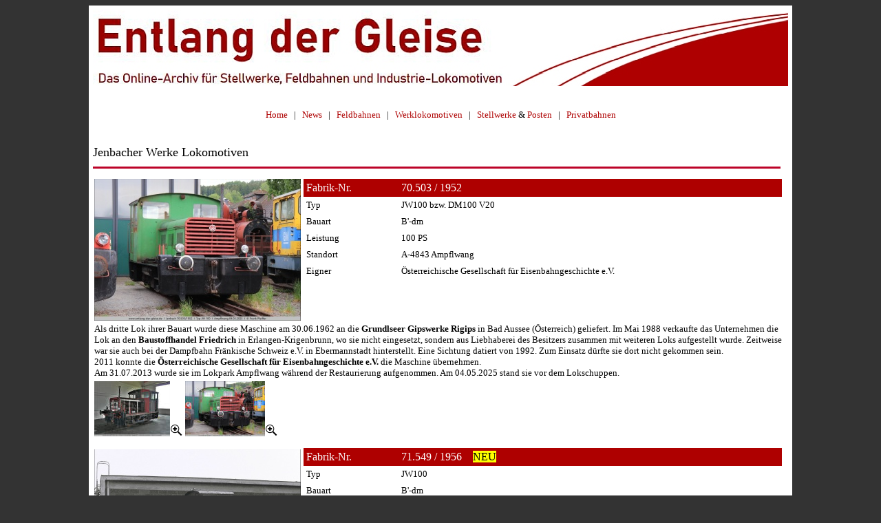

--- FILE ---
content_type: text/html
request_url: https://www.entlang-der-gleise.de/werkbahn-jenbacher.html
body_size: 5637
content:
<!DOCTYPE html PUBLIC "-//W3C//DTD XHTML 1.0 Transitional//EN" "http://www.w3.org/TR/xhtml1/DTD/xhtml1-transitional.dtd">
<html xmlns="http://www.w3.org/1999/xhtml">

<head>
<meta content="de" http-equiv="Content-Language" />
<meta content="text/html; charset=utf-8" http-equiv="Content-Type" />
<title>Jenbacher Werkloks</title>
<style type="text/css">
@import url('Linkdarstellung-std.css');
.style71 {
	background-color: #DFDFDF;
}
.style2 {
	text-align: center;
}
.style196 {
	border: 0 solid #000000;
	color: #FFFFFF;
	font-family: "Segoe UI";
	font-size: small;
	background-color: #FFFFFF;
}
.auto-style25 {
	border-color: #000000;
	border-width: 0;
	background-color: #DFDFDF;
	border-collapse: collapse;
}
.auto-style24 {
	background-color: #FFFFFF;
}
.style168 {
	border-collapse: collapse;
	border-left-width: 0;
	border-right-color: #C0C0C0;
	border-right-width: 0;
	border-top-width: 0;
	border-bottom-color: #C0C0C0;
	border-bottom-width: 0;
}
.style165 {
	border-width: 0px;
	font-family: "Segoe UI";
}
.style197 {
	border-style: solid;
	border-width: 0px;
}
.style199 {
	font-family: "Segoe UI";
	text-align: left;
}
.style200 {
	border: 0 solid #000000;
	color: #000000;
	font-family: "Segoe UI";
	font-size: medium;
	background-color: #FFFFFF;
}
.style201 {
	text-align: center;
	font-size: small;
	color: #AE0000;
	font-family: "Segoe UI";
}
.style157 {
	color: #000000;
}
.style202 {
	font-family: "Segoe UI";
	text-align: center;
	font-size: small;
}
.style240 {
	font-family: "Segoe UI";
}
.style241 {
	border-width: 0;
	font-family: "Segoe UI";
	font-size: small;
	text-align: left;
	background-color: #FFFFFF;
	color: #000000;
}
.style242 {
	border-width: 0;
	font-family: "Segoe UI";
	font-size: small;
	color: #000000;
}
.style243 {
	border-width: 0;
	font-family: "Segoe UI";
	font-size: medium;
	color: #FFFFFF;
	background-color: #AE0000;
}
.auto-style20 {
	text-align: center;
}
.style250 {
	color: #000000;
	font-family: "Segoe UI";
	font-size: small;
}
.style239 {
	font-family: "Segoe UI";
	font-size: small;
	text-decoration: none;
}
.style252 {
	color: #AE0000;
	text-decoration: none;
}
.auto-style23 {
	background-color: #FFFFFF;
}
.style253 {
	color: #AE0000;
}
.style254 {
	font-family: "Segoe UI";
	text-decoration: none;
}
.auto-style26 {
	color: #000000;
	background-color: #FFFF00;
}
</style>
<link href="Linkdarstellung-std.css" rel="stylesheet" type="text/css" />
</head>

<body style="background-color: #333333">

<table align="center" cellpadding="3" cellspacing="3" style="width: 1000px; background-color: #FFFFFF;" class="style71">
	<tr>
		<td class="style2">
		<img alt="" height="111" src="Hauptseiten-Dateien/EDG-Banner-2021.jpg" width="1010" /></td>
	</tr>
	<tr>
		<td class="style201">
		&nbsp;</td>
	</tr>
	<tr>
		<td class="auto-style20">
		<span class="style250"><a class="style252" href="default.html">Home</a></span><span class="style239">&nbsp;&nbsp; 
		|&nbsp;&nbsp; </span><span class="style250">
		<a class="style252" href="news.html">News</a></span><span class="style239">&nbsp;&nbsp; 
		|&nbsp;&nbsp; </span><span class="style250">
		<a class="style252" href="feldbahn-basis.html">Feldbahnen</a></span><span class="style239">&nbsp;&nbsp; 
		|&nbsp;&nbsp; </span><span class="style250">
		<a class="style252" href="werkbahn-basis.html">Werklokomotiven</a></span><span class="style239">&nbsp;&nbsp; 
		|&nbsp;&nbsp; </span><span class="style250">
		<a class="style252" href="stellwerke-basis.html">Stellwerke</a></span><span class="style239"> 
		&amp; 
		</span><span class="style157">
		<span class="style239">
		<a class="style252" href="schrankenposten.html">Posten</a> </span></span>
		<span class="style239">&nbsp; |&nbsp;&nbsp; </span>
		<span class="style157">
		<span class="style239">
		<a class="style252" href="privatbahn-basis.html">Privatbahnen</a> </span> </span>
		</td>
	</tr>
	<tr>
		<td class="auto-style20">
		&nbsp;</td>
	</tr>
	<tr>
		<td class="style200">
		<span style="font-size: large">Jenbacher Werke 
		Lokomotiven</span></td>
	</tr>
	<tr>
		<td class="style200">
		<img height="8" src="Hauptseiten-Dateien/Trennlinie.png" width="999" /></td>
	</tr>
	<tr>
		<td class="style200">
		<table cellpadding="2" class="auto-style25" style="width: 1000px">
			<tr>
				<td style="width: 298px" class="auto-style24">
				<img alt="" height="206" src="Werkbahnen-12/Jenbach-70503-JW100-Ampflwang-2.jpg" width="300" /></td>
				<td style="width: 695px" valign="top" class="auto-style24">
				<table cellpadding="4" class="style168" style="width: 695px">
					<tr>
						<td class="style243" style="width: 130px">Fabrik-Nr.</td>
						<td class="style243">70.503 / 1952</td>
					</tr>
					<tr>
						<td class="style242" style="width: 130px">Typ</td>
						<td class="style242">JW100 bzw. DM100 V20</td>
					</tr>
					<tr>
						<td class="style242" style="width: 130px">Bauart</td>
						<td class="style242">B&#39;-dm</td>
					</tr>
					<tr>
						<td class="style242" style="width: 130px">Leistung</td>
						<td class="style242">100 PS</td>
					</tr>
					<tr>
						<td class="style242" style="width: 130px">Standort</td>
						<td class="style242">
						A-4843 Ampflwang</td>
					</tr>
					<tr>
						<td class="style242" style="width: 130px">Eigner</td>
						<td class="style242">
						Österreichische Gesellschaft für Eisenbahngeschichte 
						e.V.</td>
					</tr>
				</table>
				</td>
			</tr>
			<tr>
				<td class="style241" colspan="2">Als dritte Lok ihrer Bauart 
				wurde diese Maschine am 30.06.1962 an die <strong>Grundlseer 
				Gipswerke Rigips</strong> in Bad Aussee (Österreich) geliefert. 
				Im Mai 1988 verkaufte das Unternehmen die Lok an den <strong>
				Baustoffhandel Friedrich</strong> in Erlangen-Krigenbrunn, wo 
				sie nicht eingesetzt, sondern aus Liebhaberei des Besitzers 
				zusammen mit weiteren Loks aufgestellt wurde. Zeitweise war sie 
				auch bei der Dampfbahn Fränkische Schweiz e.V. in Ebermannstadt 
				hinterstellt. Eine Sichtung datiert von 1992. Zum Einsatz dürfte 
				sie dort nicht gekommen sein.<br />
				2011 konnte die <strong>Österreichische Gesellschaft für 
				Eisenbahngeschichte e.V.</strong> die Maschine übernehmen.<br />
				Am 31.07.2013 wurde sie im Lokpark Ampflwang während der 
				Restaurierung aufgenommen. Am 04.05.2025 stand sie vor dem 
				Lokschuppen.</td>
			</tr>
			<tr>
				<td class="auto-style23" colspan="2" style="height: 24px; background-color: #FFFFFF;">
				<a href="Werkbahnen-5/Jenbacher-70503-JW100-Ampflwang-1.jpg" class="style240">
				<img alt="" class="style197" height="80" src="Werkbahnen-5/Jenbacher-70503-JW100-Ampflwang-1_small.jpg" width="110" /><!-- MSComment="autothumbnail" xthumbnail-orig-image="file:///D:/Homepages/ENTLANG-DER-GLEISE/Werkbahnen-5/Jenbacher-70503-JW100-Ampflwang-1.jpg" --></a><img alt="" class="style165" height="18" src="Hauptseiten-Dateien/ZoomIn.png" width="18" />
				<a href="Werkbahnen-12/Jenbach-70503-JW100-Ampflwang-1.jpg">
				<img alt="" class="style197" height="80" src="Werkbahnen-12/Jenbach-70503-JW100-Ampflwang-1_small.jpg" width="116" /><!-- MSComment="autothumbnail" xthumbnail-orig-image="file:///D:/Homepages/ENTLANG-DER-GLEISE/Werkbahnen-12/Jenbach-70503-JW100-Ampflwang-1.jpg" --></a><img alt="" class="style165" height="18" src="Hauptseiten-Dateien/ZoomIn.png" width="18" /></td>
			</tr>
		</table>
		</td>
	</tr>
	<tr>
		<td class="style200">
		<table cellpadding="2" class="auto-style25" style="width: 1000px">
			<tr>
				<td style="width: 298px; height: 214px;" class="auto-style24">
				<img alt="" height="210" src="Werkbahnen-12/Jenbacher-71549-1956-JW100-VOEST-Linz-2.jpg" width="300" /></td>
				<td style="width: 695px; height: 214px;" valign="top" class="auto-style24">
				<table cellpadding="4" class="style168" style="width: 695px">
					<tr>
						<td class="style243" style="width: 130px">Fabrik-Nr.</td>
						<td class="style243">71.549 / 1956&nbsp;&nbsp;&nbsp;
						<span class="auto-style26">NEU</span></td>
					</tr>
					<tr>
						<td class="style242" style="width: 130px">Typ</td>
						<td class="style242">JW100</td>
					</tr>
					<tr>
						<td class="style242" style="width: 130px">Bauart</td>
						<td class="style242">B&#39;-dm</td>
					</tr>
					<tr>
						<td class="style242" style="width: 130px">Leistung</td>
						<td class="style242">100 PS</td>
					</tr>
					<tr>
						<td class="style242" style="width: 130px">Standort</td>
						<td class="style242">
						A-4031 Linz</td>
					</tr>
					<tr>
						<td class="style242" style="width: 130px">Eigner</td>
						<td class="style242">
						Vöest-Alpine AG</td>
					</tr>
				</table>
				</td>
			</tr>
			<tr>
				<td class="style241" colspan="2">Am 31.10.1956 wurde diese 
				Maschine an die <strong>VÖEST - Vereinigte österreichische 
				Eisen- und Stahlwerke AG</strong> in Linz ausgeliefert. Sie 
				erhielt die Nummer "102.01". 1973 wurde das Unternehmen in
				<strong>Vöest-Alpine AG</strong> umbenannt. Die Lok soll 1983 
				abgestellt worden sein, auf dem Foto vom 11.09.1986 in der 
				Hauptwerkstatt der Bahn sieht so noch gut erhalten aus.</td>
			</tr>
			<tr>
				<td class="auto-style23" colspan="2" style="height: 24px; background-color: #FFFFFF;">
				<a href="Werkbahnen-12/Jenbacher-71549-1956-JW100-VOEST-Linz-1.jpg">
				<img alt="" class="style197" height="80" src="Werkbahnen-12/Jenbacher-71549-1956-JW100-VOEST-Linz-1_small.jpg" width="114" /><!-- MSComment="autothumbnail" xthumbnail-orig-image="file:///D:/Homepages/ENTLANG-DER-GLEISE/Werkbahnen-12/Jenbacher-71549-1956-JW100-VOEST-Linz-1.jpg" --></a><img alt="" class="style165" height="18" src="Hauptseiten-Dateien/ZoomIn.png" width="18" /></td>
			</tr>
		</table>
		</td>
	</tr>
	<tr>
		<td class="style200">
		<table cellpadding="2" class="auto-style25" style="width: 1000px">
			<tr>
				<td style="width: 298px" class="auto-style24">
				<img alt="" height="206" src="Werkbahnen-12/Jenbach-80023-DH200B28-Ampflwang-2.jpg" width="300" /></td>
				<td style="width: 695px" valign="top" class="auto-style24">
				<table cellpadding="4" class="style168" style="width: 695px">
					<tr>
						<td class="style243" style="width: 130px">Fabrik-Nr.</td>
						<td class="style243">80.023 / 1955</td>
					</tr>
					<tr>
						<td class="style242" style="width: 130px">Typ</td>
						<td class="style242">DH 200 B 28</td>
					</tr>
					<tr>
						<td class="style242" style="width: 130px">Bauart</td>
						<td class="style242">B'-dh</td>
					</tr>
					<tr>
						<td class="style242" style="width: 130px">Leistung</td>
						<td class="style242">200 PS</td>
					</tr>
					<tr>
						<td class="style242" style="width: 130px">Standort</td>
						<td class="style242">
						A-4843 Ampflwang</td>
					</tr>
					<tr>
						<td class="style242" style="width: 130px">Eigner</td>
						<td class="style242">
						Österreichische Gesellschaft für Eisenbahngeschichte 
						e.V. (ÖGEG)</td>
					</tr>
				</table>
				</td>
			</tr>
			<tr>
				<td class="style241" colspan="2">Die im Juni 1955 an die <strong>
				Österreichischen Bundesbahnen</strong> (ÖBB) ausglieferte Lok 
				wurde am 12.07.1955 als "2060.22" abgenommen. 1987 erfolgte die 
				Umzeichnung in "2060 022-7". Am 01.12.1993 wurde die Maschine 
				kassiert und konnte direkt danach von der <strong>
				Österreichischen Gesellschaft für Eisenbahngeschichte e.V. (ÖGEG)</strong> 
				übernommen werden. Am 04.05.2025 stand sie vor dem 
				Museums-Ringlokschuppen in Ampflwang.</td>
			</tr>
			<tr>
				<td class="auto-style23" colspan="2">
				<a href="Werkbahnen-12/Jenbach-80023-DH200B28-Ampflwang-1.jpg">
				<img alt="" class="style197" height="80" src="Werkbahnen-12/Jenbach-80023-DH200B28-Ampflwang-1_small.jpg" width="116" /><!-- MSComment="autothumbnail" xthumbnail-orig-image="file:///D:/Homepages/ENTLANG-DER-GLEISE/Werkbahnen-12/Jenbach-80023-DH200B28-Ampflwang-1.jpg" --></a><img alt="" class="style165" height="18" src="Hauptseiten-Dateien/ZoomIn.png" width="18" /></td>
			</tr>
		</table>
		</td>
	</tr>
	<tr>
		<td class="style200">
		<table cellpadding="2" class="auto-style25" style="width: 1000px">
			<tr>
				<td style="width: 298px" class="auto-style24">
				<img alt="" height="206" src="Werkbahnen-12/Jenbach-80039-OEBB-2060037-Ampflwang-2.jpg" width="300" /></td>
				<td style="width: 695px" valign="top" class="auto-style24">
				<table cellpadding="4" class="style168" style="width: 695px">
					<tr>
						<td class="style243" style="width: 130px">Fabrik-Nr.</td>
						<td class="style243">80.039 / 1955</td>
					</tr>
					<tr>
						<td class="style242" style="width: 130px">Typ</td>
						<td class="style242">DH 200 B 28</td>
					</tr>
					<tr>
						<td class="style242" style="width: 130px">Bauart</td>
						<td class="style242">B'-dh</td>
					</tr>
					<tr>
						<td class="style242" style="width: 130px">Leistung</td>
						<td class="style242">200 PS</td>
					</tr>
					<tr>
						<td class="style242" style="width: 130px">Standort</td>
						<td class="style242">
						A-4843 Ampflwang</td>
					</tr>
					<tr>
						<td class="style242" style="width: 130px">Eigner</td>
						<td class="style242">
						Österreichische Gesellschaft für Eisenbahngeschichte 
						e.V. (ÖGEG)</td>
					</tr>
				</table>
				</td>
			</tr>
			<tr>
				<td class="style241" colspan="2">Am 31.12.1955 wurde die 
				"2060.37" von den <strong>Österreichischen Bundesbahnen</strong> 
				(ÖBB) abgenommen. 1985 erhielt sie die Nummer "20260 037-5". Am 
				01.05.2000 erfolgte die Abgabe an die <strong>Technische 
				Services GmbH</strong> - einem Tochterunternehmen der ÖBB - in 
				Salburg-Gnigl, wo sie als "X260.037" vornehmlich im 
				Bauzugeinsatz genutzt wurde. Wann die Abgabe an die <strong>
				Österreichische Gesellschaft für Eisenbahngeschichte e.V. (ÖGEG)
				</strong>erfolgte, ist aktuell nicht bekannt.<br />
				Am 04.05.2025 stand sie vor dem Ringlokschuppen des Vereins in 
				Ampflwang.</td>
			</tr>
			<tr>
				<td class="auto-style23" colspan="2">
				<a href="Werkbahnen-12/Jenbach-80039-OEBB-2060037-Ampflwang-1.jpg">
				<img alt="" class="style197" height="80" src="Werkbahnen-12/Jenbach-80039-OEBB-2060037-Ampflwang-1_small.jpg" width="116" /><!-- MSComment="autothumbnail" xthumbnail-orig-image="file:///D:/Homepages/ENTLANG-DER-GLEISE/Werkbahnen-12/Jenbach-80039-OEBB-2060037-Ampflwang-1.jpg" --></a><img alt="" class="style165" height="18" src="Hauptseiten-Dateien/ZoomIn.png" width="18" />
				<a href="Werkbahnen-12/Jenbach-80039-OEBB-2060037-Ampflwang-3.jpg">
				<img alt="" class="style197" height="80" src="Werkbahnen-12/Jenbach-80039-OEBB-2060037-Ampflwang-3_small.jpg" width="116" /><!-- MSComment="autothumbnail" xthumbnail-orig-image="file:///D:/Homepages/ENTLANG-DER-GLEISE/Werkbahnen-12/Jenbach-80039-OEBB-2060037-Ampflwang-3.jpg" --></a><img alt="" class="style165" height="18" src="Hauptseiten-Dateien/ZoomIn.png" width="18" /></td>
			</tr>
		</table>
		</td>
	</tr>
	<tr>
		<td class="style200">
		<table cellpadding="2" class="auto-style25" style="width: 1000px">
			<tr>
				<td style="width: 298px" class="auto-style24">
				<img alt="" height="203" src="Werkbahnen-7/Jenbacher-80_060-OEBB-2060_58-Ampflwang-2.jpg" width="300" /></td>
				<td style="width: 695px" valign="top" class="auto-style24">
				<table cellpadding="4" class="style168" style="width: 695px">
					<tr>
						<td class="style243" style="width: 130px">Fabrik-Nr.</td>
						<td class="style243">80.060 / 1956</td>
					</tr>
					<tr>
						<td class="style242" style="width: 130px">Typ</td>
						<td class="style242">DH 200 B28</td>
					</tr>
					<tr>
						<td class="style242" style="width: 130px">Bauart</td>
						<td class="style242">B&#39;-dh</td>
					</tr>
					<tr>
						<td class="style242" style="width: 130px">Leistung</td>
						<td class="style242">200 PS</td>
					</tr>
					<tr>
						<td class="style242" style="width: 130px">Standort</td>
						<td class="style242">
						A-4843 Ampflwang</td>
					</tr>
					<tr>
						<td class="style242" style="width: 130px">Eigner</td>
						<td class="style242">
						Österreichische Gesellschaft für Eisenbahngeschichte 
						e.V.</td>
					</tr>
				</table>
				</td>
			</tr>
			<tr>
				<td class="style241" colspan="2">Die Lokomotive wurde im 
				Juni 1956 an die <strong>Österreichischen Bundesbahnen</strong> 
				(ÖBB) im Rahmen einer Serie von 100 Lokomotiven ausgeliefert. 
				sie erhielt die Betriebsnummer "2060.58". Am 01.10.1994 wurde die 
				Lok kassiert und an die <strong>Österreichische Gesellschaft für 
				Eisenbahngeschichte e.V.</strong> (ÖGEG) in Ampflwang abgegeben. 
				Optisch wurde sie dort in den Ursprungszustand versetzt und 
				diente auch als Rangierlok im Museumsgelände. <br />
				Zu einem unbekannten Zeitpunkt wurde die Maschine an den <strong>
				Österreichischen Club für Diesellokgeschichte e.V.</strong> 
				(ÖCD) in St. Aegyd am Neuwalde weiter gegeben, wo sie 2018 
				erstmals dokumentiert worden ist.<br />
				Die Aufnahme entstand am 21.05.2000 in Ampflwang.</td>
			</tr>
			<tr>
				<td class="auto-style23" colspan="2">
				<a href="Werkbahnen-7/Jenbacher-80_060-OEBB-2060_58-Ampflwang-1.jpg" class="style240">
				<img alt="" class="style197" height="80" src="Werkbahnen-7/Jenbacher-80_060-OEBB-2060_58-Ampflwang-1_small.jpg" width="118" /><!-- MSComment="autothumbnail" xthumbnail-orig-image="file:///D:/Homepages/ENTLANG-DER-GLEISE/Werkbahnen-7/Jenbacher-80_060-OEBB-2060_58-Ampflwang-1.jpg" --></a><img alt="" class="style165" height="18" src="Hauptseiten-Dateien/ZoomIn.png" width="18" /></td>
			</tr>
		</table>
		</td>
	</tr>
	<tr>
		<td class="style196">
		<table cellpadding="2" class="auto-style25" style="width: 1000px">
			<tr>
				<td style="width: 298px" class="auto-style24">
				<img alt="" height="218" src="Werkbahnen-5/Jenbacher-3537144-DH130B-Ampflwang-2.jpg" width="300" /></td>
				<td style="width: 695px" valign="top" class="auto-style24">
				<table cellpadding="4" class="style168" style="width: 695px">
					<tr>
						<td class="style243" style="width: 130px">Fabrik-Nr.</td>
						<td class="style243">3.537.144 / 1982</td>
					</tr>
					<tr>
						<td class="style242" style="width: 130px">Typ</td>
						<td class="style242">DH 130 B</td>
					</tr>
					<tr>
						<td class="style242" style="width: 130px">Bauart</td>
						<td class="style242">B&#39;-dh</td>
					</tr>
					<tr>
						<td class="style242" style="width: 130px">Leistung</td>
						<td class="style242">177 PS</td>
					</tr>
					<tr>
						<td class="style242" style="width: 130px">Standort</td>
						<td class="style242">
						A-4843 Ampflwang</td>
					</tr>
					<tr>
						<td class="style242" style="width: 130px">Eigner</td>
						<td class="style242">
						Österreichische Gesellschaft für Eisenbahngeschichte 
						e.V.</td>
					</tr>
				</table>
				</td>
			</tr>
			<tr>
				<td class="style241" colspan="2">Die Jenbacher Werke 
				lieferten diese Lok am 29.06.1982 an die <strong>General-Motors 
				Austria-Werke</strong> in Wien-Aspern ab. Das Werk firmiert 
				heute als Opel Wien GmbH, hier werden Getriebe gebaut. Zu einem 
				unbekannten Termin zwischen 1999 und 2011 wurde die Maschine an 
				die <strong>Österreichische Gesellschaft für Eisenbahngeschichte 
				e.V.</strong> in Ampflwang abgegeben, wo sie den Namen &quot;Edith&quot; 
				erhielt. <br />
				Die Bilder wurden am 31.07.2013 aufgenommen.</td>
			</tr>
			<tr>
				<td class="auto-style23" colspan="2">
				<a href="Werkbahnen-5/Jenbacher-3537144-DH130B-Ampflwang-1.jpg" class="style240">
				<img alt="" class="style197" height="80" src="Werkbahnen-5/Jenbacher-3537144-DH130B-Ampflwang-1_small.jpg" width="110" /><!-- MSComment="autothumbnail" xthumbnail-orig-image="file:///D:/Homepages/ENTLANG-DER-GLEISE/Werkbahnen-5/Jenbacher-3537144-DH130B-Ampflwang-1.jpg" --></a><img alt="" class="style165" height="18" src="Hauptseiten-Dateien/ZoomIn.png" width="18" />
				<a href="Werkbahnen-5/Jenbacher-3537144-DH130B-Ampflwang-3.jpg" class="style240">
				<img alt="" class="style197" height="80" src="Werkbahnen-5/Jenbacher-3537144-DH130B-Ampflwang-3_small.jpg" width="106" /><!-- MSComment="autothumbnail" xthumbnail-orig-image="file:///D:/Homepages/ENTLANG-DER-GLEISE/Werkbahnen-5/Jenbacher-3537144-DH130B-Ampflwang-3.jpg" --></a><img alt="" class="style165" height="18" src="Hauptseiten-Dateien/ZoomIn.png" width="18" />
				<a href="Werkbahnen-5/Jenbacher-3537144-DH130B-Ampflwang-4.jpg" class="style240">
				<img alt="" class="style197" height="80" src="Werkbahnen-5/Jenbacher-3537144-DH130B-Ampflwang-4_small.jpg" width="111" /><!-- MSComment="autothumbnail" xthumbnail-orig-image="file:///D:/Homepages/ENTLANG-DER-GLEISE/Werkbahnen-5/Jenbacher-3537144-DH130B-Ampflwang-4.jpg" --></a><img alt="" class="style165" height="18" src="Hauptseiten-Dateien/ZoomIn.png" width="18" /></td>
			</tr>
		</table>
		</td>
	</tr>
	<tr>
		<td class="style196">
		<table cellpadding="2" class="auto-style25" style="width: 1000px">
			<tr>
				<td style="width: 298px" class="auto-style24">
				<img alt="" height="206" src="Werkbahnen-12/Jenbach-3603097-DH400B32-OEBB-2062038-Ampflwang-3.JPG" width="300" /></td>
				<td style="width: 695px" valign="top" class="auto-style24">
				<table cellpadding="4" class="style168" style="width: 695px">
					<tr>
						<td class="style243" style="width: 130px">Fabrik-Nr.</td>
						<td class="style243">3.603.097 / 1961</td>
					</tr>
					<tr>
						<td class="style242" style="width: 130px">Typ</td>
						<td class="style242">DH 400 B 32</td>
					</tr>
					<tr>
						<td class="style242" style="width: 130px">Bauart</td>
						<td class="style242">B'-dh</td>
					</tr>
					<tr>
						<td class="style242" style="width: 130px">Leistung</td>
						<td class="style242">400 PS</td>
					</tr>
					<tr>
						<td class="style242" style="width: 130px">Standort</td>
						<td class="style242">
						A-4843 Ampflwang</td>
					</tr>
					<tr>
						<td class="style242" style="width: 130px">Eigner</td>
						<td class="style242">
						Österreichische Gesellschaft für Eisenbahngeschichte 
						e.V. (ÖGEG)</td>
					</tr>
				</table>
				</td>
			</tr>
			<tr>
				<td class="style241" colspan="2">Mit der Betriebsnummer 
				"2062.38" wurde diese Lok am 19.09.1961 von den <strong>
				Österreichischen Bundesbahnen</strong> (ÖBB) abgenommen. 1985 
				erhielt sie die Nummer "20262 038-1". Am 01.12.1996 erfolgte die 
				Kassierung der Lok, die anschließend zu einem nicht näher 
				bekannten Termin von der <strong>Österreichischen Gesellschaft 
				für Eisenbahngeschichte e.V. (ÖGEG)</strong> übernommen und 
				wieder mit ihrer alten Nummer versehen wurde.<br />
				Am 04.05.2025 stand sie vor dem Ringlokschuppen des Vereins in 
				Ampflwang.</td>
			</tr>
			<tr>
				<td class="auto-style23" colspan="2">
				<a href="Werkbahnen-12/Jenbach-3603097-DH400B32-OEBB-2062038-Ampflwang-1.JPG">
				<img alt="" class="style197" height="80" src="Werkbahnen-12/Jenbach-3603097-DH400B32-OEBB-2062038-Ampflwang-1_small.JPG" width="116" /><!-- MSComment="autothumbnail" xthumbnail-orig-image="file:///D:/Homepages/ENTLANG-DER-GLEISE/Werkbahnen-12/Jenbach-3603097-DH400B32-OEBB-2062038-Ampflwang-1.JPG" --></a><img alt="" class="style165" height="18" src="Hauptseiten-Dateien/ZoomIn.png" width="18" />
				<a href="Werkbahnen-12/Jenbach-3603097-DH400B32-OEBB-2062038-Ampflwang-2.JPG">
				<img alt="" class="style197" height="80" src="Werkbahnen-12/Jenbach-3603097-DH400B32-OEBB-2062038-Ampflwang-2_small.JPG" width="116" /><!-- MSComment="autothumbnail" xthumbnail-orig-image="file:///D:/Homepages/ENTLANG-DER-GLEISE/Werkbahnen-12/Jenbach-3603097-DH400B32-OEBB-2062038-Ampflwang-2.JPG" --></a><img alt="" class="style165" height="18" src="Hauptseiten-Dateien/ZoomIn.png" width="18" /></td>
			</tr>
		</table>
		</td>
	</tr>
	<tr>
		<td class="style196">
		<table cellpadding="2" class="auto-style25" style="width: 1000px">
			<tr>
				<td style="width: 298px" class="auto-style24">
				<img alt="" height="206" src="Werkbahnen-12/Jenbacher-3662067-1970-DH600-VOESTLinz-603_13-2.jpg" width="300" /></td>
				<td style="width: 695px" valign="top" class="auto-style24">
				<table cellpadding="4" class="style168" style="width: 695px">
					<tr>
						<td class="style243" style="width: 130px">Fabrik-Nr.</td>
						<td class="style243">3.662.067 / 1970&nbsp;&nbsp;&nbsp;
						<span class="auto-style26">NEU</span></td>
					</tr>
					<tr>
						<td class="style242" style="width: 130px">Typ</td>
						<td class="style242">DH 600 C 48z</td>
					</tr>
					<tr>
						<td class="style242" style="width: 130px">Bauart</td>
						<td class="style242">C'-dh</td>
					</tr>
					<tr>
						<td class="style242" style="width: 130px">Leistung</td>
						<td class="style242">600 PS</td>
					</tr>
					<tr>
						<td class="style242" style="width: 130px">Standort</td>
						<td class="style242">
						A-4031 Linz</td>
					</tr>
					<tr>
						<td class="style242" style="width: 130px">Eigner</td>
						<td class="style242">
						Vöest-Alpine AG</td>
					</tr>
				</table>
				</td>
			</tr>
			<tr>
				<td class="style241" colspan="2">Am 22.12.1970 wurde diese 
				Maschine an die <strong>VÖEST - Vereinigte österreichische 
				Eisen- und Stahlwerke AG</strong> in Linz ausgeliefert. Sie 
				erhielt die Nummer "603.13". 1973 wurde das Unternehmen in
				<strong>Vöest-Alpine AG</strong> umbenannt. 2001 wurde der 
				Bahnbetrieb des Stahlwerks und damit auch die Lok in die <strong>
				LogServ - Logistik Service GmbH</strong> ausgegliedert. Der 
				Verbleib der Lok ist nicht bekannt.</td>
			</tr>
			<tr>
				<td class="auto-style23" colspan="2">
				<a href="Werkbahnen-12/Jenbacher-3662067-1970-DH600-VOESTLinz-603_13-1.JPG">
				<img alt="" class="style197" height="80" src="Werkbahnen-12/Jenbacher-3662067-1970-DH600-VOESTLinz-603_13-1_small.JPG" width="116" /><!-- MSComment="autothumbnail" xthumbnail-orig-image="file:///D:/Homepages/ENTLANG-DER-GLEISE/Werkbahnen-12/Jenbacher-3662067-1970-DH600-VOESTLinz-603_13-1.JPG" --></a><img alt="" class="style165" height="18" src="Hauptseiten-Dateien/ZoomIn.png" width="18" /></td>
			</tr>
		</table>
		</td>
	</tr>
	<tr>
		<td class="style196">
		<table cellpadding="2" class="auto-style25" style="width: 1000px">
			<tr>
				<td style="width: 298px" class="auto-style24">
				<img alt="" height="206" src="Werkbahnen-12/Jenbach-370503-DHG1000BB-Linz-VOEST-2.jpg" width="300" /></td>
				<td style="width: 695px" valign="top" class="auto-style24">
				<table cellpadding="4" class="style168" style="width: 695px">
					<tr>
						<td class="style243" style="width: 130px">Fabrik-Nr.</td>
						<td class="style243">3.705.03 / 1973</td>
					</tr>
					<tr>
						<td class="style242" style="width: 130px">Typ</td>
						<td class="style242">DHG 1000 BB</td>
					</tr>
					<tr>
						<td class="style242" style="width: 130px">Bauart</td>
						<td class="style242">B'B'-dh</td>
					</tr>
					<tr>
						<td class="style242" style="width: 130px">Leistung</td>
						<td class="style242">1000 PS</td>
					</tr>
					<tr>
						<td class="style242" style="width: 130px">Standort</td>
						<td class="style242">
						A-4031 Linz</td>
					</tr>
					<tr>
						<td class="style242" style="width: 130px">Eigner</td>
						<td class="style242">
						Vöest-Alpine AG</td>
					</tr>
				</table>
				</td>
			</tr>
			<tr>
				<td class="style241" colspan="2">Unverkennbar ist die DHG 1000 
				BB der Jenbacher Werke an die gleich bezeichnete Henschel-Konstruktion 
				agelehnt. Ob es damals einen Lizenz-Vertrag gab oder Jenbacher 
				ein Plagiat erschaffen hat, wurde ie bekannt. <br />
				Diese Lok wurde als "1004.03" im 
				September 1973 an die <strong>Vöest-Alpine AG</strong> in Linz 
				ausgeliefert. Das Unternehmen wurde 1988 in <strong>Voest-Alpine 
				Stahl GmbH</strong> umfirmiert. Im Jahr 2000 wurde die Lok 
				erstmals modernisiert und dabei in "1204.03" umgezeichnet. Ein 
				Jahr später wurde der Bahnbetrieb des Stahlwerks in die <strong>
				LogServ - Logistik Service GmbH</strong> ausgegliedert. 2005 
				erfolgte eine zweite Modernisierung der Maschine.<br />
				Am 11.09.1986 konnte die Lok in Linz fotografiert werden.</td>
			</tr>
			<tr>
				<td class="auto-style23" colspan="2">
				<a href="Werkbahnen-12/Jenbach-370503-DHG1000BB-Linz-VOEST-1.JPG">
				<img alt="" class="style197" height="80" src="Werkbahnen-12/Jenbach-370503-DHG1000BB-Linz-VOEST-1_small.JPG" width="116" /><!-- MSComment="autothumbnail" xthumbnail-orig-image="file:///D:/Homepages/ENTLANG-DER-GLEISE/Werkbahnen-12/Jenbach-370503-DHG1000BB-Linz-VOEST-1.JPG" --></a><img alt="" class="style165" height="18" src="Hauptseiten-Dateien/ZoomIn.png" width="18" /></td>
			</tr>
		</table>
		</td>
	</tr>
	<tr>
		<td valign="top" class="style199">
		<table cellpadding="2" class="auto-style25" style="width: 1000px">
			<tr>
				<td style="width: 298px" class="auto-style24">
				<img alt="" height="223" src="Werkbahnen-7/Jenbacher-J3710_013-OEBB-2068_013-2.jpg" width="300" /></td>
				<td style="width: 695px" valign="top" class="auto-style24">
				<table cellpadding="4" class="style168" style="width: 695px">
					<tr>
						<td class="style243" style="width: 130px">Fabrik-Nr.</td>
						<td class="style243">J3710.013 / 1992</td>
					</tr>
					<tr>
						<td class="style242" style="width: 130px">Typ</td>
						<td class="style242">DH 820 BB</td>
					</tr>
					<tr>
						<td class="style242" style="width: 130px">Bauart</td>
						<td class="style242">B&#39;B&#39;-dh</td>
					</tr>
					<tr>
						<td class="style242" style="width: 130px">Leistung</td>
						<td class="style242">1115 PS</td>
					</tr>
					<tr>
						<td class="style242" style="width: 130px">Standort</td>
						<td class="style242">
						Innsbruck [A]</td>
					</tr>
					<tr>
						<td class="style242" style="width: 130px">Eigner</td>
						<td class="style242">
						Österreichische Bundesbahnen (ÖBB)</td>
					</tr>
				</table>
				</td>
			</tr>
			<tr>
				<td class="style241" colspan="2">Im Rahmen einer Serie von 
				60 Lokomotiven lieferten die Jenbacher Werke am 13.08.1992 die 
				2068 013-8 an die <strong>Österreichischen Bundesbahnen</strong> 
				(ÖBB) aus. <br />
				Am 30.05.1998 konnte die Maschine in Innsbruck West fotografiert 
				werden.</td>
			</tr>
			<tr>
				<td class="auto-style23" colspan="2">
				<a href="Werkbahnen-7/Jenbacher-J3710_013-OEBB-2068_013-1.jpg" class="style240">
				<img alt="" class="style197" height="80" src="Werkbahnen-7/Jenbacher-J3710_013-OEBB-2068_013-1_small.jpg" width="107" /><!-- MSComment="autothumbnail" xthumbnail-orig-image="file:///D:/Homepages/ENTLANG-DER-GLEISE/Werkbahnen-7/Jenbacher-J3710_013-OEBB-2068_013-1.jpg" --></a><img alt="" class="style165" height="18" src="Hauptseiten-Dateien/ZoomIn.png" width="18" /></td>
			</tr>
		</table>
		</td>
	</tr>
	<tr>
		<td valign="top" class="style202">
		<a class="style254" href="#top"><span class="style253">TOP</span></a><span class="style240">&nbsp; I&nbsp;
		</span><a class="style254" href="impressum.html"><span class="style253">Kontakt</span></a><span class="style240">&nbsp; 
		I&nbsp; © 2009-2025 by entlang-der-gleise&nbsp; I&nbsp; letzte Änderung: 
		18.10.2025</span></td>
	</tr>
	</table>

</body>

</html>


--- FILE ---
content_type: text/css
request_url: https://www.entlang-der-gleise.de/Linkdarstellung-std.css
body_size: 35
content:
link {
	font-family: "Segoe UI";
	font-weight: normal;
	font-style: normal;
	color: #CC0000;
	text-decoration: none;
	}
